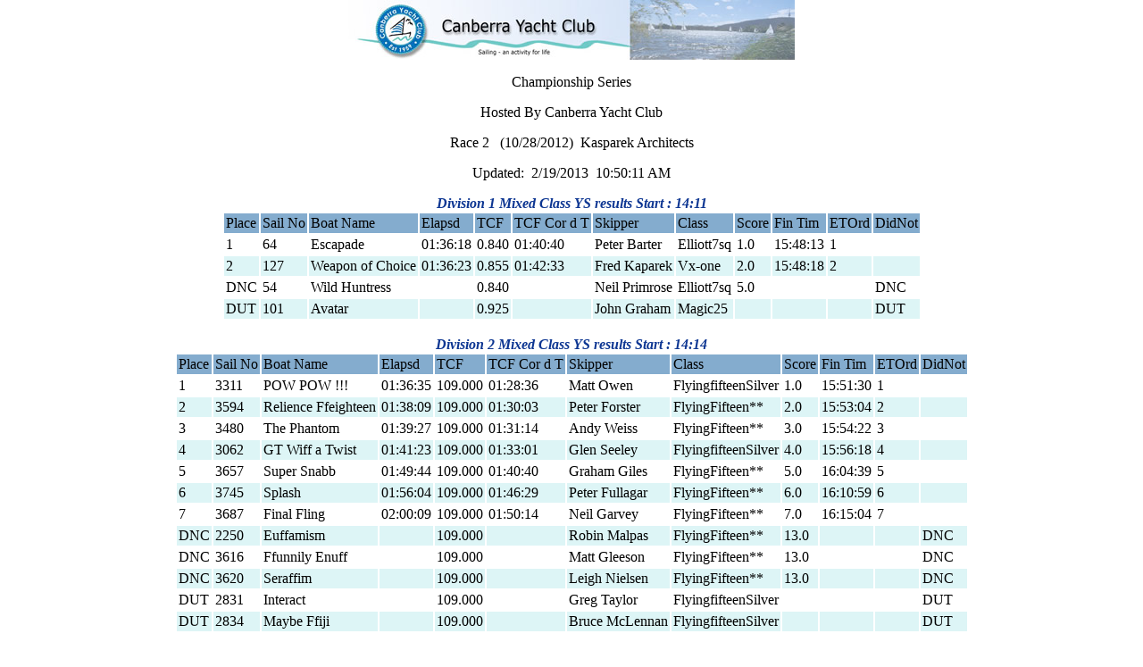

--- FILE ---
content_type: text/html
request_url: https://canberrayc.com/results/2012-2013/Championship/02RGrp6.htm
body_size: 4667
content:
<!DOCTYPE HTML PUBLIC "-//W3C//DTD HTML 4.0 Transitional//EN">
<html>
<head>
  <title>Championship Series - Race 2 Results</title>


  <meta content="text/html; charset=windows-1252" http-equiv="Content-Type">

  <meta content="Race Results" name="DESCRIPTION">

  <meta content="Race Results" name="KEYWORDS">

  <meta content="Microsoft FrontPage 6.0" name="GENERATOR">

  <meta http-equiv="Refresh" content="600">

<!-- prevent caching -->
  <meta http-equiv="Pragma" content="no-cache">

<!-- prevent caching -->
  <meta http-equiv="Expires" content="-1">

<!-- prevent caching --><!-- ------------------------------------------------------------- -->
  <style type="text/css"> </style>
  <link rel="stylesheet" href="../images/regatta.css">

  <script language="JavaScript" src="../images/regatta.js"></script><!-- ------------------------------------------------------------- -->
</head>


<body class="txtsize" leftmargin="0" topmargin="0" style="background-color: rgb(255, 255, 255);" marginheight="0" marginwidth="0">

<center>
<p class="imgdisplay boldTextBlue"> <img src="../images/header.jpg" alt="Header File"></p>

<p class="heading1">Championship Series </p>

<p class="boldText txtsize">Hosted By Canberra Yacht Club</p>

<p>Race 2  &nbsp (10/28/2012)&nbsp Kasparek Architects</p>

<p>Updated:&nbsp; 2/19/2013 &nbsp;10:50:11 AM</p>

<p></p>

<table border="0" cellpadding="2" cellspacing="2">
<caption class="caption"> <b><i><font color="#0d3692">Division 1  Mixed Class YS results  Start : 14:11       </font></i></b> </CAPTION>
<tr bgcolor="#84acce">
<td class="boldText txtsize">Place</td>
<td class="boldText txtsize">Sail No</td>
<td class="boldText txtsize">Boat Name</td>
<td class="boldText txtsize">Elapsd</td>
<td class="boldText txtsize">TCF</td>
<td class="boldText txtsize">TCF Cor d T</td>
<td class="boldText txtsize">Skipper</td>
<td class="boldText txtsize">Class</td>
<td class="boldText txtsize">Score</td>
<td class="boldText txtsize">Fin Tim</td>
<td class="boldText txtsize">ETOrd</td>
<td class="boldText txtsize">DidNot</td>
</TR>
<tr bgcolor="#ffffff">
<td class="boldText txtsize">1</td>
<td class="txtsize">64</td>
<td class="txtsize">Escapade</td>
<td class="txtsize">01:36:18</td>
<td class="txtsize">0.840</td>
<td class="txtsize">01:40:40</td>
<td class="txtsize">Peter Barter</td>
<td class="txtsize">Elliott7sq</td>
<td class="txtsize">1.0</td>
<td class="txtsize">15:48:13</td>
<td class="txtsize">1</td>
<td class="txtsize">&nbsp</td>
</TR>
<tr bgcolor="#ddf5f6">
<td class="boldText txtsize">2</td>
<td class="txtsize">127</td>
<td class="txtsize">Weapon of Choice</td>
<td class="txtsize">01:36:23</td>
<td class="txtsize">0.855</td>
<td class="txtsize">01:42:33</td>
<td class="txtsize">Fred Kaparek</td>
<td class="txtsize">Vx-one</td>
<td class="txtsize">2.0</td>
<td class="txtsize">15:48:18</td>
<td class="txtsize">2</td>
<td class="txtsize">&nbsp</td>
</TR>
<tr bgcolor="#ffffff">
<td class="boldText txtsize">DNC</td>
<td class="txtsize">54</td>
<td class="txtsize">Wild Huntress</td>
<td class="txtsize">&nbsp</td>
<td class="txtsize">0.840</td>
<td class="txtsize">&nbsp</td>
<td class="txtsize">Neil Primrose</td>
<td class="txtsize">Elliott7sq</td>
<td class="txtsize">5.0</td>
<td class="txtsize">&nbsp</td>
<td class="txtsize">&nbsp</td>
<td class="txtsize">DNC</td>
</TR>
<tr bgcolor="#ddf5f6">
<td class="boldText txtsize">DUT</td>
<td class="txtsize">101</td>
<td class="txtsize">Avatar</td>
<td class="txtsize">&nbsp</td>
<td class="txtsize">0.925</td>
<td class="txtsize">&nbsp</td>
<td class="txtsize">John Graham</td>
<td class="txtsize">Magic25</td>
<td class="txtsize">&nbsp</td>
<td class="txtsize">&nbsp</td>
<td class="txtsize">&nbsp</td>
<td class="txtsize">DUT</td>
</TR>
</TABLE>
<BR>
<table border="0" cellpadding="2" cellspacing="2">
<caption class="caption"> <b><i><font color="#0d3692">Division 2  Mixed Class YS results  Start : 14:14       </font></i></b> </CAPTION>
<tr bgcolor="#84acce">
<td class="boldText txtsize">Place</td>
<td class="boldText txtsize">Sail No</td>
<td class="boldText txtsize">Boat Name</td>
<td class="boldText txtsize">Elapsd</td>
<td class="boldText txtsize">TCF</td>
<td class="boldText txtsize">TCF Cor d T</td>
<td class="boldText txtsize">Skipper</td>
<td class="boldText txtsize">Class</td>
<td class="boldText txtsize">Score</td>
<td class="boldText txtsize">Fin Tim</td>
<td class="boldText txtsize">ETOrd</td>
<td class="boldText txtsize">DidNot</td>
</TR>
<tr bgcolor="#ffffff">
<td class="boldText txtsize">1</td>
<td class="txtsize">3311</td>
<td class="txtsize">POW POW !!!</td>
<td class="txtsize">01:36:35</td>
<td class="txtsize">109.000</td>
<td class="txtsize">01:28:36</td>
<td class="txtsize">Matt Owen</td>
<td class="txtsize">FlyingfifteenSilver</td>
<td class="txtsize">1.0</td>
<td class="txtsize">15:51:30</td>
<td class="txtsize">1</td>
<td class="txtsize">&nbsp</td>
</TR>
<tr bgcolor="#ddf5f6">
<td class="boldText txtsize">2</td>
<td class="txtsize">3594</td>
<td class="txtsize">Relience Ffeighteen</td>
<td class="txtsize">01:38:09</td>
<td class="txtsize">109.000</td>
<td class="txtsize">01:30:03</td>
<td class="txtsize">Peter Forster</td>
<td class="txtsize">FlyingFifteen**</td>
<td class="txtsize">2.0</td>
<td class="txtsize">15:53:04</td>
<td class="txtsize">2</td>
<td class="txtsize">&nbsp</td>
</TR>
<tr bgcolor="#ffffff">
<td class="boldText txtsize">3</td>
<td class="txtsize">3480</td>
<td class="txtsize">The Phantom</td>
<td class="txtsize">01:39:27</td>
<td class="txtsize">109.000</td>
<td class="txtsize">01:31:14</td>
<td class="txtsize">Andy Weiss</td>
<td class="txtsize">FlyingFifteen**</td>
<td class="txtsize">3.0</td>
<td class="txtsize">15:54:22</td>
<td class="txtsize">3</td>
<td class="txtsize">&nbsp</td>
</TR>
<tr bgcolor="#ddf5f6">
<td class="boldText txtsize">4</td>
<td class="txtsize">3062</td>
<td class="txtsize">GT Wiff a Twist</td>
<td class="txtsize">01:41:23</td>
<td class="txtsize">109.000</td>
<td class="txtsize">01:33:01</td>
<td class="txtsize">Glen Seeley</td>
<td class="txtsize">FlyingfifteenSilver</td>
<td class="txtsize">4.0</td>
<td class="txtsize">15:56:18</td>
<td class="txtsize">4</td>
<td class="txtsize">&nbsp</td>
</TR>
<tr bgcolor="#ffffff">
<td class="boldText txtsize">5</td>
<td class="txtsize">3657</td>
<td class="txtsize">Super Snabb</td>
<td class="txtsize">01:49:44</td>
<td class="txtsize">109.000</td>
<td class="txtsize">01:40:40</td>
<td class="txtsize">Graham Giles</td>
<td class="txtsize">FlyingFifteen**</td>
<td class="txtsize">5.0</td>
<td class="txtsize">16:04:39</td>
<td class="txtsize">5</td>
<td class="txtsize">&nbsp</td>
</TR>
<tr bgcolor="#ddf5f6">
<td class="boldText txtsize">6</td>
<td class="txtsize">3745</td>
<td class="txtsize">Splash</td>
<td class="txtsize">01:56:04</td>
<td class="txtsize">109.000</td>
<td class="txtsize">01:46:29</td>
<td class="txtsize">Peter Fullagar</td>
<td class="txtsize">FlyingFifteen**</td>
<td class="txtsize">6.0</td>
<td class="txtsize">16:10:59</td>
<td class="txtsize">6</td>
<td class="txtsize">&nbsp</td>
</TR>
<tr bgcolor="#ffffff">
<td class="boldText txtsize">7</td>
<td class="txtsize">3687</td>
<td class="txtsize">Final Fling</td>
<td class="txtsize">02:00:09</td>
<td class="txtsize">109.000</td>
<td class="txtsize">01:50:14</td>
<td class="txtsize">Neil Garvey</td>
<td class="txtsize">FlyingFifteen**</td>
<td class="txtsize">7.0</td>
<td class="txtsize">16:15:04</td>
<td class="txtsize">7</td>
<td class="txtsize">&nbsp</td>
</TR>
<tr bgcolor="#ddf5f6">
<td class="boldText txtsize">DNC</td>
<td class="txtsize">2250</td>
<td class="txtsize">Euffamism</td>
<td class="txtsize">&nbsp</td>
<td class="txtsize">109.000</td>
<td class="txtsize">&nbsp</td>
<td class="txtsize">Robin Malpas</td>
<td class="txtsize">FlyingFifteen**</td>
<td class="txtsize">13.0</td>
<td class="txtsize">&nbsp</td>
<td class="txtsize">&nbsp</td>
<td class="txtsize">DNC</td>
</TR>
<tr bgcolor="#ffffff">
<td class="boldText txtsize">DNC</td>
<td class="txtsize">3616</td>
<td class="txtsize">Ffunnily Enuff</td>
<td class="txtsize">&nbsp</td>
<td class="txtsize">109.000</td>
<td class="txtsize">&nbsp</td>
<td class="txtsize">Matt Gleeson</td>
<td class="txtsize">FlyingFifteen**</td>
<td class="txtsize">13.0</td>
<td class="txtsize">&nbsp</td>
<td class="txtsize">&nbsp</td>
<td class="txtsize">DNC</td>
</TR>
<tr bgcolor="#ddf5f6">
<td class="boldText txtsize">DNC</td>
<td class="txtsize">3620</td>
<td class="txtsize">Seraffim</td>
<td class="txtsize">&nbsp</td>
<td class="txtsize">109.000</td>
<td class="txtsize">&nbsp</td>
<td class="txtsize">Leigh Nielsen</td>
<td class="txtsize">FlyingFifteen**</td>
<td class="txtsize">13.0</td>
<td class="txtsize">&nbsp</td>
<td class="txtsize">&nbsp</td>
<td class="txtsize">DNC</td>
</TR>
<tr bgcolor="#ffffff">
<td class="boldText txtsize">DUT</td>
<td class="txtsize">2831</td>
<td class="txtsize">Interact</td>
<td class="txtsize">&nbsp</td>
<td class="txtsize">109.000</td>
<td class="txtsize">&nbsp</td>
<td class="txtsize">Greg Taylor</td>
<td class="txtsize">FlyingfifteenSilver</td>
<td class="txtsize">&nbsp</td>
<td class="txtsize">&nbsp</td>
<td class="txtsize">&nbsp</td>
<td class="txtsize">DUT</td>
</TR>
<tr bgcolor="#ddf5f6">
<td class="boldText txtsize">DUT</td>
<td class="txtsize">2834</td>
<td class="txtsize">Maybe Ffiji</td>
<td class="txtsize">&nbsp</td>
<td class="txtsize">109.000</td>
<td class="txtsize">&nbsp</td>
<td class="txtsize">Bruce McLennan</td>
<td class="txtsize">FlyingfifteenSilver</td>
<td class="txtsize">&nbsp</td>
<td class="txtsize">&nbsp</td>
<td class="txtsize">&nbsp</td>
<td class="txtsize">DUT</td>
</TR>
</TABLE>
<BR>
<table border="0" cellpadding="2" cellspacing="2">
<caption class="caption"> <b><i><font color="#0d3692">Division 3  Mixed Class YS results  Start : 14:17       </font></i></b> </CAPTION>
<tr bgcolor="#84acce">
<td class="boldText txtsize">Place</td>
<td class="boldText txtsize">Sail No</td>
<td class="boldText txtsize">Boat Name</td>
<td class="boldText txtsize">Elapsd</td>
<td class="boldText txtsize">TCF</td>
<td class="boldText txtsize">TCF Cor d T</td>
<td class="boldText txtsize">Skipper</td>
<td class="boldText txtsize">Class</td>
<td class="boldText txtsize">Score</td>
<td class="boldText txtsize">Fin Tim</td>
<td class="boldText txtsize">ETOrd</td>
<td class="boldText txtsize">DidNot</td>
</TR>
<tr bgcolor="#ffffff">
<td class="boldText txtsize">1</td>
<td class="txtsize">102</td>
<td class="txtsize">Gem Fever</td>
<td class="txtsize">01:35:48</td>
<td class="txtsize">0.685</td>
<td class="txtsize">01:21:40</td>
<td class="txtsize">John Kennedy</td>
<td class="txtsize">Gem 550</td>
<td class="txtsize">1.0</td>
<td class="txtsize">15:53:43</td>
<td class="txtsize">3</td>
<td class="txtsize">&nbsp</td>
</TR>
<tr bgcolor="#ddf5f6">
<td class="boldText txtsize">2</td>
<td class="txtsize">122</td>
<td class="txtsize">Just Magic</td>
<td class="txtsize">01:36:48</td>
<td class="txtsize">0.690</td>
<td class="txtsize">01:23:07</td>
<td class="txtsize">Richard Wood</td>
<td class="txtsize">Careel 22 L</td>
<td class="txtsize">2.0</td>
<td class="txtsize">15:54:43</td>
<td class="txtsize">7</td>
<td class="txtsize">&nbsp</td>
</TR>
<tr bgcolor="#ffffff">
<td class="boldText txtsize">3</td>
<td class="txtsize">37</td>
<td class="txtsize">Pathfinder</td>
<td class="txtsize">01:37:40</td>
<td class="txtsize">0.690</td>
<td class="txtsize">01:23:52</td>
<td class="txtsize">Peter Taylor</td>
<td class="txtsize">Adams 21</td>
<td class="txtsize">3.0</td>
<td class="txtsize">15:55:35</td>
<td class="txtsize">8</td>
<td class="txtsize">&nbsp</td>
</TR>
<tr bgcolor="#ddf5f6">
<td class="boldText txtsize">4</td>
<td class="txtsize">20</td>
<td class="txtsize">Billie</td>
<td class="txtsize">01:37:52</td>
<td class="txtsize">0.690</td>
<td class="txtsize">01:24:02</td>
<td class="txtsize">Paddy Hodgman</td>
<td class="txtsize">Adams 21</td>
<td class="txtsize">4.0</td>
<td class="txtsize">15:55:47</td>
<td class="txtsize">10</td>
<td class="txtsize">&nbsp</td>
</TR>
<tr bgcolor="#ffffff">
<td class="boldText txtsize">5</td>
<td class="txtsize">22</td>
<td class="txtsize">Blu & Me</td>
<td class="txtsize">01:36:07</td>
<td class="txtsize">0.710</td>
<td class="txtsize">01:24:55</td>
<td class="txtsize">Alan Green</td>
<td class="txtsize">Sonata6.7mki</td>
<td class="txtsize">5.0</td>
<td class="txtsize">15:54:02</td>
<td class="txtsize">5</td>
<td class="txtsize">&nbsp</td>
</TR>
<tr bgcolor="#ddf5f6">
<td class="boldText txtsize">6</td>
<td class="txtsize">84</td>
<td class="txtsize">Wisdom</td>
<td class="txtsize">01:34:15</td>
<td class="txtsize">0.725</td>
<td class="txtsize">01:25:02</td>
<td class="txtsize">Dave Bizant</td>
<td class="txtsize">Castle 650</td>
<td class="txtsize">6.0</td>
<td class="txtsize">15:52:10</td>
<td class="txtsize">1</td>
<td class="txtsize">&nbsp</td>
</TR>
<tr bgcolor="#ffffff">
<td class="boldText txtsize">7</td>
<td class="txtsize">137</td>
<td class="txtsize">Redback</td>
<td class="txtsize">01:36:30</td>
<td class="txtsize">0.725</td>
<td class="txtsize">01:27:04</td>
<td class="txtsize">Ian Brokenshire</td>
<td class="txtsize">Castle 650</td>
<td class="txtsize">7.0</td>
<td class="txtsize">15:54:25</td>
<td class="txtsize">6</td>
<td class="txtsize">&nbsp</td>
</TR>
<tr bgcolor="#ddf5f6">
<td class="boldText txtsize">8</td>
<td class="txtsize">68</td>
<td class="txtsize">Sirocco</td>
<td class="txtsize">01:37:44</td>
<td class="txtsize">0.740</td>
<td class="txtsize">01:30:00</td>
<td class="txtsize">Ian Hawke</td>
<td class="txtsize">Alien 21 FR Rig</td>
<td class="txtsize">8.0</td>
<td class="txtsize">15:55:39</td>
<td class="txtsize">9</td>
<td class="txtsize">&nbsp</td>
</TR>
<tr bgcolor="#ffffff">
<td class="boldText txtsize">9</td>
<td class="txtsize">161</td>
<td class="txtsize">Tekoa</td>
<td class="txtsize">01:35:55</td>
<td class="txtsize">0.756</td>
<td class="txtsize">01:30:14</td>
<td class="txtsize">Roger Amos</td>
<td class="txtsize">Trailertri680</td>
<td class="txtsize">9.0</td>
<td class="txtsize">15:53:50</td>
<td class="txtsize">4</td>
<td class="txtsize">&nbsp</td>
</TR>
<tr bgcolor="#ddf5f6">
<td class="boldText txtsize">10</td>
<td class="txtsize">8009</td>
<td class="txtsize">Rumcay</td>
<td class="txtsize">01:35:17</td>
<td class="txtsize">0.795</td>
<td class="txtsize">01:34:16</td>
<td class="txtsize">David Smith</td>
<td class="txtsize">Clubman 8</td>
<td class="txtsize">10.0</td>
<td class="txtsize">15:53:12</td>
<td class="txtsize">2</td>
<td class="txtsize">&nbsp</td>
</TR>
<tr bgcolor="#ffffff">
<td class="boldText txtsize">11</td>
<td class="txtsize">2568</td>
<td class="txtsize">Blue Print</td>
<td class="txtsize">02:05:01</td>
<td class="txtsize">0.640</td>
<td class="txtsize">01:39:34</td>
<td class="txtsize">Duncan Hayward</td>
<td class="txtsize">Farr 6000</td>
<td class="txtsize">11.0</td>
<td class="txtsize">16:22:56</td>
<td class="txtsize">11</td>
<td class="txtsize">&nbsp</td>
</TR>
<tr bgcolor="#ddf5f6">
<td class="boldText txtsize">DNC</td>
<td class="txtsize">163</td>
<td class="txtsize">Razzle Dazzle</td>
<td class="txtsize">&nbsp</td>
<td class="txtsize">0.725</td>
<td class="txtsize">&nbsp</td>
<td class="txtsize">Bruce Hall</td>
<td class="txtsize">Seaway 25</td>
<td class="txtsize">16.0</td>
<td class="txtsize">&nbsp</td>
<td class="txtsize">&nbsp</td>
<td class="txtsize">DNC</td>
</TR>
<tr bgcolor="#ffffff">
<td class="boldText txtsize">DNC</td>
<td class="txtsize">236</td>
<td class="txtsize">Big Deal</td>
<td class="txtsize">&nbsp</td>
<td class="txtsize">0.760</td>
<td class="txtsize">&nbsp</td>
<td class="txtsize">Matthew Francis</td>
<td class="txtsize">RL 24 DK</td>
<td class="txtsize">16.0</td>
<td class="txtsize">&nbsp</td>
<td class="txtsize">&nbsp</td>
<td class="txtsize">DNC</td>
</TR>
<tr bgcolor="#ddf5f6">
<td class="boldText txtsize">DNC</td>
<td class="txtsize">0065</td>
<td class="txtsize">Rosie Red</td>
<td class="txtsize">&nbsp</td>
<td class="txtsize">0.705</td>
<td class="txtsize">&nbsp</td>
<td class="txtsize">Mal Gahan</td>
<td class="txtsize">NorwalkisSharpie23</td>
<td class="txtsize">16.0</td>
<td class="txtsize">&nbsp</td>
<td class="txtsize">&nbsp</td>
<td class="txtsize">DNC</td>
</TR>
<tr bgcolor="#ffffff">
<td class="boldText txtsize">DUT</td>
<td class="txtsize">222</td>
<td class="txtsize">Once Bitten</td>
<td class="txtsize">&nbsp</td>
<td class="txtsize">0.788</td>
<td class="txtsize">&nbsp</td>
<td class="txtsize">Rod Charles</td>
<td class="txtsize">Spider 22 MkI</td>
<td class="txtsize">&nbsp</td>
<td class="txtsize">&nbsp</td>
<td class="txtsize">&nbsp</td>
<td class="txtsize">DUT</td>
</TR>
</TABLE>
<BR>
<table border="0" cellpadding="2" cellspacing="2">
<caption class="caption"> <b><i><font color="#0d3692">Division 4  Mixed Class YS results  Start : 14:20       </font></i></b> </CAPTION>
<tr bgcolor="#84acce">
<td class="boldText txtsize">Place</td>
<td class="boldText txtsize">Sail No</td>
<td class="boldText txtsize">Boat Name</td>
<td class="boldText txtsize">Elapsd</td>
<td class="boldText txtsize">TCF</td>
<td class="boldText txtsize">TCF Cor d T</td>
<td class="boldText txtsize">Skipper</td>
<td class="boldText txtsize">Class</td>
<td class="boldText txtsize">Score</td>
<td class="boldText txtsize">Fin Tim</td>
<td class="boldText txtsize">ETOrd</td>
<td class="boldText txtsize">DidNot</td>
</TR>
<tr bgcolor="#ffffff">
<td class="boldText txtsize">1</td>
<td class="txtsize">6392</td>
<td class="txtsize">Ali Cat</td>
<td class="txtsize">01:32:45</td>
<td class="txtsize">91.000</td>
<td class="txtsize">01:41:55</td>
<td class="txtsize">Edward Louis</td>
<td class="txtsize">Windrush14Sloop</td>
<td class="txtsize">1.0</td>
<td class="txtsize">15:53:40</td>
<td class="txtsize">4</td>
<td class="txtsize">&nbsp</td>
</TR>
<tr bgcolor="#ddf5f6">
<td class="boldText txtsize">2</td>
<td class="txtsize">112281</td>
<td class="txtsize">No Name</td>
<td class="txtsize">01:32:34</td>
<td class="txtsize">82.500</td>
<td class="txtsize">01:52:12</td>
<td class="txtsize">Peter Manley</td>
<td class="txtsize">Hobie16</td>
<td class="txtsize">2.0</td>
<td class="txtsize">15:53:29</td>
<td class="txtsize">2</td>
<td class="txtsize">&nbsp</td>
</TR>
<tr bgcolor="#ffffff">
<td class="boldText txtsize">3</td>
<td class="txtsize">10</td>
<td class="txtsize">Stiletto</td>
<td class="txtsize">01:25:05</td>
<td class="txtsize">70.500</td>
<td class="txtsize">02:00:41</td>
<td class="txtsize">Daryl Riding</td>
<td class="txtsize">AClass</td>
<td class="txtsize">3.0</td>
<td class="txtsize">15:46:00</td>
<td class="txtsize">1</td>
<td class="txtsize">&nbsp</td>
</TR>
<tr bgcolor="#ddf5f6">
<td class="boldText txtsize">4</td>
<td class="txtsize">810</td>
<td class="txtsize">Breakin Wind</td>
<td class="txtsize">01:32:36</td>
<td class="txtsize">70.000</td>
<td class="txtsize">02:12:17</td>
<td class="txtsize">Matthew Fisher</td>
<td class="txtsize">HobieTiger</td>
<td class="txtsize">4.0</td>
<td class="txtsize">15:53:31</td>
<td class="txtsize">3</td>
<td class="txtsize">&nbsp</td>
</TR>
<tr bgcolor="#ffffff">
<td class="boldText txtsize">DNC</td>
<td class="txtsize">6359</td>
<td class="txtsize">Chinchilla</td>
<td class="txtsize">&nbsp</td>
<td class="txtsize">82.500</td>
<td class="txtsize">&nbsp</td>
<td class="txtsize">Bob Watkin</td>
<td class="txtsize">Hobie17</td>
<td class="txtsize">7.0</td>
<td class="txtsize">&nbsp</td>
<td class="txtsize">&nbsp</td>
<td class="txtsize">DNC</td>
</TR>
<tr bgcolor="#ddf5f6">
<td class="boldText txtsize">DNF</td>
<td class="txtsize">479</td>
<td class="txtsize">Bobcat</td>
<td class="txtsize">&nbsp</td>
<td class="txtsize">85.000</td>
<td class="txtsize">&nbsp</td>
<td class="txtsize">Rob Mahony</td>
<td class="txtsize">Nacra430</td>
<td class="txtsize">6.0</td>
<td class="txtsize">&nbsp</td>
<td class="txtsize">&nbsp</td>
<td class="txtsize">DNF</td>
</TR>
</TABLE>
<BR>
<table border="0" cellpadding="2" cellspacing="2">
<caption class="caption"> <b><i><font color="#0d3692">Division 5  Mixed Class YS results  Start : 14:23       </font></i></b> </CAPTION>
<tr bgcolor="#84acce">
<td class="boldText txtsize">Place</td>
<td class="boldText txtsize">Sail No</td>
<td class="boldText txtsize">Boat Name</td>
<td class="boldText txtsize">Elapsd</td>
<td class="boldText txtsize">TCF</td>
<td class="boldText txtsize">TCF Cor d T</td>
<td class="boldText txtsize">Skipper</td>
<td class="boldText txtsize">Class</td>
<td class="boldText txtsize">Score</td>
<td class="boldText txtsize">Fin Tim</td>
<td class="boldText txtsize">ETOrd</td>
<td class="boldText txtsize">DidNot</td>
</TR>
<tr bgcolor="#ffffff">
<td class="boldText txtsize">1</td>
<td class="txtsize">202645</td>
<td class="txtsize">No Name</td>
<td class="txtsize">01:11:12</td>
<td class="txtsize">113.000</td>
<td class="txtsize">01:03:00</td>
<td class="txtsize">Bruce Paine</td>
<td class="txtsize">Laser</td>
<td class="txtsize">1.0</td>
<td class="txtsize">15:35:07</td>
<td class="txtsize">1</td>
<td class="txtsize">&nbsp</td>
</TR>
<tr bgcolor="#ddf5f6">
<td class="boldText txtsize">2</td>
<td class="txtsize">202633</td>
<td class="txtsize">Sparky</td>
<td class="txtsize">01:17:27</td>
<td class="txtsize">113.000</td>
<td class="txtsize">01:08:32</td>
<td class="txtsize">Duncan Jamiesen</td>
<td class="txtsize">Laser</td>
<td class="txtsize">2.0</td>
<td class="txtsize">15:41:22</td>
<td class="txtsize">2</td>
<td class="txtsize">&nbsp</td>
</TR>
<tr bgcolor="#ffffff">
<td class="boldText txtsize">3</td>
<td class="txtsize">55749</td>
<td class="txtsize">Almost Summer</td>
<td class="txtsize">01:18:30</td>
<td class="txtsize">113.000</td>
<td class="txtsize">01:09:28</td>
<td class="txtsize">Steve Audsley</td>
<td class="txtsize">Laser</td>
<td class="txtsize">3.0</td>
<td class="txtsize">15:42:25</td>
<td class="txtsize">3</td>
<td class="txtsize">&nbsp</td>
</TR>
<tr bgcolor="#ddf5f6">
<td class="boldText txtsize">4</td>
<td class="txtsize">202799</td>
<td class="txtsize">Dash</td>
<td class="txtsize">01:19:23</td>
<td class="txtsize">113.000</td>
<td class="txtsize">01:10:15</td>
<td class="txtsize">Rick Longbottom</td>
<td class="txtsize">Laser</td>
<td class="txtsize">4.0</td>
<td class="txtsize">15:43:18</td>
<td class="txtsize">4</td>
<td class="txtsize">&nbsp</td>
</TR>
<tr bgcolor="#ffffff">
<td class="boldText txtsize">5</td>
<td class="txtsize">202634</td>
<td class="txtsize">Thunder</td>
<td class="txtsize">01:22:07</td>
<td class="txtsize">116.000</td>
<td class="txtsize">01:10:47</td>
<td class="txtsize">Cassandra Schlimbach</td>
<td class="txtsize">LaserRadial</td>
<td class="txtsize">5.0</td>
<td class="txtsize">15:46:02</td>
<td class="txtsize">8</td>
<td class="txtsize">&nbsp</td>
</TR>
<tr bgcolor="#ddf5f6">
<td class="boldText txtsize">6</td>
<td class="txtsize">196450</td>
<td class="txtsize">Misties Fools</td>
<td class="txtsize">01:20:08</td>
<td class="txtsize">113.000</td>
<td class="txtsize">01:10:55</td>
<td class="txtsize">Tony Ryan</td>
<td class="txtsize">Laser</td>
<td class="txtsize">6.0</td>
<td class="txtsize">15:44:03</td>
<td class="txtsize">5</td>
<td class="txtsize">&nbsp</td>
</TR>
<tr bgcolor="#ffffff">
<td class="boldText txtsize">7</td>
<td class="txtsize">188872</td>
<td class="txtsize">Serenity Now!</td>
<td class="txtsize">01:20:31</td>
<td class="txtsize">113.000</td>
<td class="txtsize">01:11:15</td>
<td class="txtsize">Shane Gaddes</td>
<td class="txtsize">Laser</td>
<td class="txtsize">7.0</td>
<td class="txtsize">15:44:26</td>
<td class="txtsize">6</td>
<td class="txtsize">&nbsp</td>
</TR>
<tr bgcolor="#ddf5f6">
<td class="boldText txtsize">8</td>
<td class="txtsize">202722</td>
<td class="txtsize">Ankle Biter</td>
<td class="txtsize">01:20:40</td>
<td class="txtsize">113.000</td>
<td class="txtsize">01:11:23</td>
<td class="txtsize">Stuart Allen</td>
<td class="txtsize">Laser</td>
<td class="txtsize">8.0</td>
<td class="txtsize">15:44:35</td>
<td class="txtsize">7</td>
<td class="txtsize">&nbsp</td>
</TR>
<tr bgcolor="#ffffff">
<td class="boldText txtsize">9</td>
<td class="txtsize">202801</td>
<td class="txtsize">Schmick</td>
<td class="txtsize">01:29:27</td>
<td class="txtsize">122.000</td>
<td class="txtsize">01:13:19</td>
<td class="txtsize">Kelsey Hanrahan</td>
<td class="txtsize">Laser4.7</td>
<td class="txtsize">9.0</td>
<td class="txtsize">15:53:22</td>
<td class="txtsize">11</td>
<td class="txtsize">&nbsp</td>
</TR>
<tr bgcolor="#ddf5f6">
<td class="boldText txtsize">10</td>
<td class="txtsize">202851</td>
<td class="txtsize">St Lucy Astonishing</td>
<td class="txtsize">01:30:06</td>
<td class="txtsize">122.000</td>
<td class="txtsize">01:13:51</td>
<td class="txtsize">Elizabeth Hodgman</td>
<td class="txtsize">Laser4.7</td>
<td class="txtsize">10.0</td>
<td class="txtsize">15:54:01</td>
<td class="txtsize">14</td>
<td class="txtsize">&nbsp</td>
</TR>
<tr bgcolor="#ffffff">
<td class="boldText txtsize">11</td>
<td class="txtsize">169678</td>
<td class="txtsize">Chilly</td>
<td class="txtsize">01:24:52</td>
<td class="txtsize">113.000</td>
<td class="txtsize">01:15:06</td>
<td class="txtsize">Bob Richards</td>
<td class="txtsize">Laser</td>
<td class="txtsize">11.0</td>
<td class="txtsize">15:48:47</td>
<td class="txtsize">9</td>
<td class="txtsize">&nbsp</td>
</TR>
<tr bgcolor="#ddf5f6">
<td class="boldText txtsize">12</td>
<td class="txtsize">184263</td>
<td class="txtsize">Parinoid Android</td>
<td class="txtsize">01:32:49</td>
<td class="txtsize">122.000</td>
<td class="txtsize">01:16:05</td>
<td class="txtsize">Emma Whitbread</td>
<td class="txtsize">Laser4.7</td>
<td class="txtsize">12.0</td>
<td class="txtsize">15:56:44</td>
<td class="txtsize">15</td>
<td class="txtsize">&nbsp</td>
</TR>
<tr bgcolor="#ffffff">
<td class="boldText txtsize">13</td>
<td class="txtsize">169694</td>
<td class="txtsize">Noosa Dreaming</td>
<td class="txtsize">01:35:23</td>
<td class="txtsize">122.000</td>
<td class="txtsize">01:18:11</td>
<td class="txtsize">Isabella Heggie</td>
<td class="txtsize">Laser4.7</td>
<td class="txtsize">13.0</td>
<td class="txtsize">15:59:18</td>
<td class="txtsize">16</td>
<td class="txtsize">&nbsp</td>
</TR>
<tr bgcolor="#ddf5f6">
<td class="boldText txtsize">14</td>
<td class="txtsize">154334</td>
<td class="txtsize">Overhelmed</td>
<td class="txtsize">01:28:41</td>
<td class="txtsize">113.000</td>
<td class="txtsize">01:18:29</td>
<td class="txtsize">Gavin Edgar</td>
<td class="txtsize">Laser</td>
<td class="txtsize">14.0</td>
<td class="txtsize">15:52:36</td>
<td class="txtsize">10</td>
<td class="txtsize">&nbsp</td>
</TR>
<tr bgcolor="#ffffff">
<td class="boldText txtsize">15</td>
<td class="txtsize">174926</td>
<td class="txtsize">No Name</td>
<td class="txtsize">01:29:31</td>
<td class="txtsize">113.000</td>
<td class="txtsize">01:19:13</td>
<td class="txtsize">Martyn Dunne</td>
<td class="txtsize">Laser</td>
<td class="txtsize">15.0</td>
<td class="txtsize">15:53:26</td>
<td class="txtsize">12</td>
<td class="txtsize">&nbsp</td>
</TR>
<tr bgcolor="#ddf5f6">
<td class="boldText txtsize">16</td>
<td class="txtsize">198095</td>
<td class="txtsize">Mikado</td>
<td class="txtsize">01:29:54</td>
<td class="txtsize">113.000</td>
<td class="txtsize">01:19:34</td>
<td class="txtsize">Ben Rahilly</td>
<td class="txtsize">Laser</td>
<td class="txtsize">16.0</td>
<td class="txtsize">15:53:49</td>
<td class="txtsize">13</td>
<td class="txtsize">&nbsp</td>
</TR>
<tr bgcolor="#ffffff">
<td class="boldText txtsize">DNC</td>
<td class="txtsize">4</td>
<td class="txtsize">Dillon McG</td>
<td class="txtsize">&nbsp</td>
<td class="txtsize">122.000</td>
<td class="txtsize">&nbsp</td>
<td class="txtsize">Dillon McGrath</td>
<td class="txtsize">Laser4.7</td>
<td class="txtsize">22.0</td>
<td class="txtsize">&nbsp</td>
<td class="txtsize">&nbsp</td>
<td class="txtsize">DNC</td>
</TR>
<tr bgcolor="#ddf5f6">
<td class="boldText txtsize">DNC</td>
<td class="txtsize">176896</td>
<td class="txtsize">Hakuna Matata</td>
<td class="txtsize">&nbsp</td>
<td class="txtsize">122.000</td>
<td class="txtsize">&nbsp</td>
<td class="txtsize">Fergus Buckley</td>
<td class="txtsize">Laser4.7</td>
<td class="txtsize">22.0</td>
<td class="txtsize">&nbsp</td>
<td class="txtsize">&nbsp</td>
<td class="txtsize">DNC</td>
</TR>
<tr bgcolor="#ffffff">
<td class="boldText txtsize">DNC</td>
<td class="txtsize">181702</td>
<td class="txtsize">Re-loaded</td>
<td class="txtsize">&nbsp</td>
<td class="txtsize">122.000</td>
<td class="txtsize">&nbsp</td>
<td class="txtsize">Chris Phillips</td>
<td class="txtsize">Laser4.7</td>
<td class="txtsize">22.0</td>
<td class="txtsize">&nbsp</td>
<td class="txtsize">&nbsp</td>
<td class="txtsize">DNC</td>
</TR>
<tr bgcolor="#ddf5f6">
<td class="boldText txtsize">DNC</td>
<td class="txtsize">188607</td>
<td class="txtsize">The Baby Bonus</td>
<td class="txtsize">&nbsp</td>
<td class="txtsize">113.000</td>
<td class="txtsize">&nbsp</td>
<td class="txtsize">Aaron Emmett</td>
<td class="txtsize">Laser</td>
<td class="txtsize">22.0</td>
<td class="txtsize">&nbsp</td>
<td class="txtsize">&nbsp</td>
<td class="txtsize">DNC</td>
</TR>
<tr bgcolor="#ffffff">
<td class="boldText txtsize">DNC</td>
<td class="txtsize">202869</td>
<td class="txtsize">Noahs Ark</td>
<td class="txtsize">&nbsp</td>
<td class="txtsize">122.000</td>
<td class="txtsize">&nbsp</td>
<td class="txtsize">Noah Taylor</td>
<td class="txtsize">Laser4.7</td>
<td class="txtsize">22.0</td>
<td class="txtsize">&nbsp</td>
<td class="txtsize">&nbsp</td>
<td class="txtsize">DNC</td>
</TR>
</TABLE>
<BR>
<table border="0" cellpadding="2" cellspacing="2">
<caption class="caption"> <b><i><font color="#0d3692">Division 6  Mixed Class YS results  Start : 14:26       </font></i></b> </CAPTION>
<tr bgcolor="#84acce">
<td class="boldText txtsize">Place</td>
<td class="boldText txtsize">Sail No</td>
<td class="boldText txtsize">Boat Name</td>
<td class="boldText txtsize">Elapsd</td>
<td class="boldText txtsize">TCF</td>
<td class="boldText txtsize">TCF Cor d T</td>
<td class="boldText txtsize">Skipper</td>
<td class="boldText txtsize">Class</td>
<td class="boldText txtsize">Score</td>
<td class="boldText txtsize">Fin Tim</td>
<td class="boldText txtsize">ETOrd</td>
<td class="boldText txtsize">DidNot</td>
</TR>
<tr bgcolor="#ffffff">
<td class="boldText txtsize">1</td>
<td class="txtsize">2000</td>
<td class="txtsize">Moondance</td>
<td class="txtsize">01:05:12</td>
<td class="txtsize">108.000</td>
<td class="txtsize">01:00:22</td>
<td class="txtsize">John Hanrahan</td>
<td class="txtsize">Ns14</td>
<td class="txtsize">1.0</td>
<td class="txtsize">15:32:07</td>
<td class="txtsize">2</td>
<td class="txtsize">&nbsp</td>
</TR>
<tr bgcolor="#ddf5f6">
<td class="boldText txtsize">2</td>
<td class="txtsize">375</td>
<td class="txtsize">Octopussy</td>
<td class="txtsize">01:03:22</td>
<td class="txtsize">97.000</td>
<td class="txtsize">01:05:20</td>
<td class="txtsize">Andre Webster</td>
<td class="txtsize">B14</td>
<td class="txtsize">2.0</td>
<td class="txtsize">15:30:17</td>
<td class="txtsize">1</td>
<td class="txtsize">&nbsp</td>
</TR>
<tr bgcolor="#ffffff">
<td class="boldText txtsize">3</td>
<td class="txtsize">1912</td>
<td class="txtsize">Peak</td>
<td class="txtsize">01:11:40</td>
<td class="txtsize">108.000</td>
<td class="txtsize">01:06:21</td>
<td class="txtsize">Michael Hitchens</td>
<td class="txtsize">Ns14</td>
<td class="txtsize">3.0</td>
<td class="txtsize">15:38:35</td>
<td class="txtsize">3</td>
<td class="txtsize">&nbsp</td>
</TR>
<tr bgcolor="#ddf5f6">
<td class="boldText txtsize">4</td>
<td class="txtsize">1763</td>
<td class="txtsize">Crosstown Traffic</td>
<td class="txtsize">01:19:15</td>
<td class="txtsize">108.000</td>
<td class="txtsize">01:13:23</td>
<td class="txtsize">James Macken</td>
<td class="txtsize">Ns14</td>
<td class="txtsize">4.0</td>
<td class="txtsize">15:46:10</td>
<td class="txtsize">5</td>
<td class="txtsize">&nbsp</td>
</TR>
<tr bgcolor="#ffffff">
<td class="boldText txtsize">5</td>
<td class="txtsize">2043</td>
<td class="txtsize">Anatiaphobi</td>
<td class="txtsize">01:19:50</td>
<td class="txtsize">108.000</td>
<td class="txtsize">01:13:55</td>
<td class="txtsize">Geoff Davis</td>
<td class="txtsize">Ns14</td>
<td class="txtsize">5.0</td>
<td class="txtsize">15:46:45</td>
<td class="txtsize">7</td>
<td class="txtsize">&nbsp</td>
</TR>
<tr bgcolor="#ddf5f6">
<td class="boldText txtsize">6</td>
<td class="txtsize">374</td>
<td class="txtsize">Toxic</td>
<td class="txtsize">01:12:02</td>
<td class="txtsize">97.000</td>
<td class="txtsize">01:14:16</td>
<td class="txtsize">Allen Graham</td>
<td class="txtsize">B14</td>
<td class="txtsize">6.0</td>
<td class="txtsize">15:38:57</td>
<td class="txtsize">4</td>
<td class="txtsize">&nbsp</td>
</TR>
<tr bgcolor="#ffffff">
<td class="boldText txtsize">7</td>
<td class="txtsize">2237</td>
<td class="txtsize">Dodgy Element</td>
<td class="txtsize">01:20:27</td>
<td class="txtsize">108.000</td>
<td class="txtsize">01:14:29</td>
<td class="txtsize">Andrew Foulkes</td>
<td class="txtsize">Tasar</td>
<td class="txtsize">7.0</td>
<td class="txtsize">15:47:22</td>
<td class="txtsize">9</td>
<td class="txtsize">&nbsp</td>
</TR>
<tr bgcolor="#ddf5f6">
<td class="boldText txtsize">8</td>
<td class="txtsize">1</td>
<td class="txtsize">Max Star</td>
<td class="txtsize">01:19:51</td>
<td class="txtsize">104.500</td>
<td class="txtsize">01:16:25</td>
<td class="txtsize">Angus Reid</td>
<td class="txtsize">DevotiD-one</td>
<td class="txtsize">8.0</td>
<td class="txtsize">15:46:46</td>
<td class="txtsize">8</td>
<td class="txtsize">&nbsp</td>
</TR>
<tr bgcolor="#ffffff">
<td class="boldText txtsize">9</td>
<td class="txtsize">2475</td>
<td class="txtsize">That'll Do Donkey</td>
<td class="txtsize">01:25:06</td>
<td class="txtsize">108.000</td>
<td class="txtsize">01:18:48</td>
<td class="txtsize">Geroge McGuire</td>
<td class="txtsize">Tasar</td>
<td class="txtsize">9.0</td>
<td class="txtsize">15:52:01</td>
<td class="txtsize">10</td>
<td class="txtsize">&nbsp</td>
</TR>
<tr bgcolor="#ddf5f6">
<td class="boldText txtsize">10</td>
<td class="txtsize">1923</td>
<td class="txtsize">Big Daddy Potato</td>
<td class="txtsize">01:26:59</td>
<td class="txtsize">108.000</td>
<td class="txtsize">01:20:32</td>
<td class="txtsize">Bill Kerrigan</td>
<td class="txtsize">Ns14</td>
<td class="txtsize">10.0</td>
<td class="txtsize">15:53:54</td>
<td class="txtsize">11</td>
<td class="txtsize">&nbsp</td>
</TR>
<tr bgcolor="#ffffff">
<td class="boldText txtsize">11</td>
<td class="txtsize">324</td>
<td class="txtsize">Believe I Can Fly</td>
<td class="txtsize">01:19:40</td>
<td class="txtsize">97.000</td>
<td class="txtsize">01:22:08</td>
<td class="txtsize">Nathan Reynolds</td>
<td class="txtsize">B14</td>
<td class="txtsize">11.0</td>
<td class="txtsize">15:46:35</td>
<td class="txtsize">6</td>
<td class="txtsize">&nbsp</td>
</TR>
<tr bgcolor="#ddf5f6">
<td class="boldText txtsize">DNC</td>
<td class="txtsize">282</td>
<td class="txtsize">Whacky Racer</td>
<td class="txtsize">&nbsp</td>
<td class="txtsize">97.000</td>
<td class="txtsize">&nbsp</td>
<td class="txtsize">Don Graham</td>
<td class="txtsize">B14</td>
<td class="txtsize">17.0</td>
<td class="txtsize">&nbsp</td>
<td class="txtsize">&nbsp</td>
<td class="txtsize">DNC</td>
</TR>
<tr bgcolor="#ffffff">
<td class="boldText txtsize">DNC</td>
<td class="txtsize">2002</td>
<td class="txtsize">RCRC</td>
<td class="txtsize">&nbsp</td>
<td class="txtsize">108.000</td>
<td class="txtsize">&nbsp</td>
<td class="txtsize">Craig Davidson</td>
<td class="txtsize">Ns14</td>
<td class="txtsize">17.0</td>
<td class="txtsize">&nbsp</td>
<td class="txtsize">&nbsp</td>
<td class="txtsize">DNC</td>
</TR>
<tr bgcolor="#ddf5f6">
<td class="boldText txtsize">DNC</td>
<td class="txtsize">2185</td>
<td class="txtsize">Double Trouble</td>
<td class="txtsize">&nbsp</td>
<td class="txtsize">108.000</td>
<td class="txtsize">&nbsp</td>
<td class="txtsize">Sean Ahearn</td>
<td class="txtsize">Tasar</td>
<td class="txtsize">17.0</td>
<td class="txtsize">&nbsp</td>
<td class="txtsize">&nbsp</td>
<td class="txtsize">DNC</td>
</TR>
<tr bgcolor="#ffffff">
<td class="boldText txtsize">DNC</td>
<td class="txtsize">2517</td>
<td class="txtsize">Blonde Bombshell</td>
<td class="txtsize">&nbsp</td>
<td class="txtsize">107.500</td>
<td class="txtsize">&nbsp</td>
<td class="txtsize">Paul Cohen</td>
<td class="txtsize">Contender</td>
<td class="txtsize">17.0</td>
<td class="txtsize">&nbsp</td>
<td class="txtsize">&nbsp</td>
<td class="txtsize">DNC</td>
</TR>
<tr bgcolor="#ddf5f6">
<td class="boldText txtsize">DNF</td>
<td class="txtsize">18</td>
<td class="txtsize">Swan Signs</td>
<td class="txtsize">&nbsp</td>
<td class="txtsize">84.000</td>
<td class="txtsize">&nbsp</td>
<td class="txtsize">Marc Ablett</td>
<td class="txtsize">49Er</td>
<td class="txtsize">13.0</td>
<td class="txtsize">&nbsp</td>
<td class="txtsize">&nbsp</td>
<td class="txtsize">DNF</td>
</TR>
</TABLE>
<BR>
<table border="0" cellpadding="2" cellspacing="2">
<caption class="caption"> <b><i><font color="#0d3692">Division 7  Mixed Class YS results  Start : 14:29       </font></i></b> </CAPTION>
<tr bgcolor="#84acce">
<td class="boldText txtsize">Place</td>
<td class="boldText txtsize">Sail No</td>
<td class="boldText txtsize">Boat Name</td>
<td class="boldText txtsize">Elapsd</td>
<td class="boldText txtsize">TCF</td>
<td class="boldText txtsize">TCF Cor d T</td>
<td class="boldText txtsize">Skipper</td>
<td class="boldText txtsize">Class</td>
<td class="boldText txtsize">Score</td>
<td class="boldText txtsize">Fin Tim</td>
<td class="boldText txtsize">ETOrd</td>
<td class="boldText txtsize">DidNot</td>
</TR>
<tr bgcolor="#ffffff">
<td class="boldText txtsize">1</td>
<td class="txtsize">569</td>
<td class="txtsize">After Thought</td>
<td class="txtsize">01:14:50</td>
<td class="txtsize">118.500</td>
<td class="txtsize">01:03:09</td>
<td class="txtsize">Leo O'Keeffe</td>
<td class="txtsize">Impulse</td>
<td class="txtsize">1.0</td>
<td class="txtsize">15:44:45</td>
<td class="txtsize">1</td>
<td class="txtsize">&nbsp</td>
</TR>
<tr bgcolor="#ddf5f6">
<td class="boldText txtsize">2</td>
<td class="txtsize">901</td>
<td class="txtsize">Smelly Griffin</td>
<td class="txtsize">01:19:22</td>
<td class="txtsize">124.000</td>
<td class="txtsize">01:04:00</td>
<td class="txtsize">Steve Leicester</td>
<td class="txtsize">Spiral</td>
<td class="txtsize">2.0</td>
<td class="txtsize">15:49:17</td>
<td class="txtsize">2</td>
<td class="txtsize">&nbsp</td>
</TR>
<tr bgcolor="#ffffff">
<td class="boldText txtsize">3</td>
<td class="txtsize">1874</td>
<td class="txtsize">Irish Mist</td>
<td class="txtsize">01:23:30</td>
<td class="txtsize">127.000</td>
<td class="txtsize">01:05:45</td>
<td class="txtsize">Fiona Wilcox</td>
<td class="txtsize">Sabre</td>
<td class="txtsize">3.0</td>
<td class="txtsize">15:53:25</td>
<td class="txtsize">3</td>
<td class="txtsize">&nbsp</td>
</TR>
<tr bgcolor="#ddf5f6">
<td class="boldText txtsize">4</td>
<td class="txtsize">205</td>
<td class="txtsize">Mistral II</td>
<td class="txtsize">01:27:51</td>
<td class="txtsize">124.000</td>
<td class="txtsize">01:10:51</td>
<td class="txtsize">Sara Kennedy</td>
<td class="txtsize">Spiral</td>
<td class="txtsize">4.0</td>
<td class="txtsize">15:57:46</td>
<td class="txtsize">4</td>
<td class="txtsize">&nbsp</td>
</TR>
<tr bgcolor="#ffffff">
<td class="boldText txtsize">5</td>
<td class="txtsize">806</td>
<td class="txtsize">Sloam</td>
<td class="txtsize">01:36:34</td>
<td class="txtsize">124.000</td>
<td class="txtsize">01:17:52</td>
<td class="txtsize">Sean Littlejohn</td>
<td class="txtsize">Spiral</td>
<td class="txtsize">5.0</td>
<td class="txtsize">16:06:29</td>
<td class="txtsize">5</td>
<td class="txtsize">&nbsp</td>
</TR>
<tr bgcolor="#ddf5f6">
<td class="boldText txtsize">6</td>
<td class="txtsize">282</td>
<td class="txtsize">Weather oar Knot</td>
<td class="txtsize">01:37:55</td>
<td class="txtsize">124.000</td>
<td class="txtsize">01:18:58</td>
<td class="txtsize">Bill Murphy</td>
<td class="txtsize">Spiral</td>
<td class="txtsize">6.0</td>
<td class="txtsize">16:07:50</td>
<td class="txtsize">6</td>
<td class="txtsize">&nbsp</td>
</TR>
<tr bgcolor="#ffffff">
<td class="boldText txtsize">DNC</td>
<td class="txtsize">201</td>
<td class="txtsize">Mara</td>
<td class="txtsize">&nbsp</td>
<td class="txtsize">124.000</td>
<td class="txtsize">&nbsp</td>
<td class="txtsize">Trish Gleeson</td>
<td class="txtsize">Spiral</td>
<td class="txtsize">10.0</td>
<td class="txtsize">&nbsp</td>
<td class="txtsize">&nbsp</td>
<td class="txtsize">DNC</td>
</TR>
<tr bgcolor="#ddf5f6">
<td class="boldText txtsize">DNC</td>
<td class="txtsize">831</td>
<td class="txtsize">Seeing Stars</td>
<td class="txtsize">&nbsp</td>
<td class="txtsize">124.000</td>
<td class="txtsize">&nbsp</td>
<td class="txtsize">Paul Neal</td>
<td class="txtsize">Spiral</td>
<td class="txtsize">10.0</td>
<td class="txtsize">&nbsp</td>
<td class="txtsize">&nbsp</td>
<td class="txtsize">DNC</td>
</TR>
<tr bgcolor="#ffffff">
<td class="boldText txtsize">DNF</td>
<td class="txtsize">1777</td>
<td class="txtsize">2 Little Ducks</td>
<td class="txtsize">&nbsp</td>
<td class="txtsize">127.000</td>
<td class="txtsize">&nbsp</td>
<td class="txtsize">Peter Wilcox</td>
<td class="txtsize">Sabre</td>
<td class="txtsize">8.0</td>
<td class="txtsize">&nbsp</td>
<td class="txtsize">&nbsp</td>
<td class="txtsize">DNF</td>
</TR>
</TABLE>
<BR>
<table border="0" cellpadding="2" cellspacing="2">
<caption class="caption"> <b><i><font color="#0d3692">Division 8  Mixed Class YS results  Start : 14:29       </font></i></b> </CAPTION>
<tr bgcolor="#84acce">
<td class="boldText txtsize">Place</td>
<td class="boldText txtsize">Sail No</td>
<td class="boldText txtsize">Boat Name</td>
<td class="boldText txtsize">Elapsd</td>
<td class="boldText txtsize">TCF</td>
<td class="boldText txtsize">TCF Cor d T</td>
<td class="boldText txtsize">Skipper</td>
<td class="boldText txtsize">Class</td>
<td class="boldText txtsize">Score</td>
<td class="boldText txtsize">Fin Tim</td>
<td class="boldText txtsize">ETOrd</td>
<td class="boldText txtsize">DidNot</td>
</TR>
<tr bgcolor="#ffffff">
<td class="boldText txtsize">1</td>
<td class="txtsize">3</td>
<td class="txtsize">Top That</td>
<td class="txtsize">01:00:25</td>
<td class="txtsize">139.000</td>
<td class="txtsize">43:28</td>
<td class="txtsize">Max Stuart</td>
<td class="txtsize">Topper</td>
<td class="txtsize">1.0</td>
<td class="txtsize">15:30:20</td>
<td class="txtsize">1</td>
<td class="txtsize">&nbsp</td>
</TR>
<tr bgcolor="#ddf5f6">
<td class="boldText txtsize">2</td>
<td class="txtsize">10</td>
<td class="txtsize">ToP Dog</td>
<td class="txtsize">01:16:05</td>
<td class="txtsize">139.000</td>
<td class="txtsize">54:44</td>
<td class="txtsize">Hamish Scott</td>
<td class="txtsize">Topper</td>
<td class="txtsize">2.0</td>
<td class="txtsize">15:46:00</td>
<td class="txtsize">2</td>
<td class="txtsize">&nbsp</td>
</TR>
</TABLE>
<BR>


<p>Results by : <a href="http://topyachtsoftware.com">TopYacht Software</a></p>

<p>
<a href="javascript:top.close()">Close Window</a>&nbsp;|&nbsp;
<a href="javascript:;" onclick="MM_callJS('printPage()')">Print
This Page</a>
<br>

<br>

</p>
<p><a href="series.htm"><u>LinkBack : back to Series Index</u></a></p>

<br>

<!-- <p class="imgdisplay boldTextBlue"> <img SRC="../images/footer.gif" ALT="Footer File"> </p> -->
</center>

</body>
</html>


--- FILE ---
content_type: text/html; charset=UTF-8
request_url: https://canberrayc.com/results/2012-2013/images/regatta.js
body_size: 7513
content:


                  <!DOCTYPE html>
                <html lang="en">
                
                  <head>
                
                    <meta charset="utf-8">
                    <meta name="viewport" content="width=device-width, initial-scale=1, shrink-to-fit=no">
                    <meta name="description" content="">
                    <meta name="author" content="">
                
                    <title>Canberra Yacht Club Sailing</title>
                
                    <!-- Bootstrap core CSS -->
                    <link href="vendor/bootstrap/css/bootstrap.min.css" rel="stylesheet" type="text/css">
                
                    <!-- Custom fonts for this theme -->
                    <link href='https://fonts.googleapis.com/css?family=Roboto:400,100,100italic,300,300italic,400italic,500,500italic,700,700italic,900,900italic' rel='stylesheet' type='text/css'>
                    <link href='https://fonts.googleapis.com/css?family=Raleway:400,100,200,300,600,500,700,800,900' rel='stylesheet' type='text/css'>
                
                    <!-- Plugin CSS -->
                    <link href="vendor/font-awesome/css/font-awesome.min.css" rel="stylesheet" type="text/css">
                    <link href="vendor/owl-carousel/owl.carousel.css" rel="stylesheet" type="text/css">
                    <link href="vendor/owl-carousel/owl.theme.css" rel="stylesheet" type="text/css">
                    <link href="vendor/owl-carousel/owl.transitions.css" rel="stylesheet" type="text/css">
                    <link href="vendor/magnific-popup/magnific-popup.css" rel="stylesheet" type="text/css">
                    <link href="vendor/animate.css/animate.min.css" rel="stylesheet" type="text/css">
                    <link href="device-mockups/device-mockups.min.css" rel="stylesheet" type="text/css">
                     <link href="css/vitality-green.css" rel="stylesheet" type="text/css"> 
                      <link href="css/style.css?20230224" rel="stylesheet" type="text/css"> 
                      <link href="css/evo-calendar.min.css" rel="stylesheet" type="text/css"> 
                      <style>
         		   .navbar-nav li:hover > ul.dropdown-menu {
             display: block;
         }
         .dropdown-submenu {
             position:relative;
         }
         .dropdown-submenu > .dropdown-menu {
             top: 0;
             left: 100%;
             margin-top:-6px;
         }
         
         /* rotate caret on hover */
         .dropdown-menu > li > a:hover:after {
             text-decoration: underline;
             transform: rotate(-90deg);
         }
         #showMobile{display:none;}
        @media screen and (max-width: 600px) {
        #showMobile {
          display: inherit!important;
        }
        .iframeWeather{
        min-height:860px;
        }
        .news-preview{display:grid!important;}
        .news-img-preview{margin: auto;text-align: center;margin-bottom: 15px;}
        .news-body{text-align:center;}
        .divMainCourse{display:grid!important;}
        .divCartTotal{margin-left:0px!important;}
        .divBtnsPay{margin-right:5%!important;}
        #hideMobile{display:none;}}
        .block-with-text {   overflow: hidden;   position: relative;   line-height: 1.2em;   max-height: 4.60em;   text-align: justify;     margin-right: -1em;   padding-right: 1em; } .block-with-text:before {   content: '...';   position: absolute;   right: 0;   bottom: 0; } .block-with-text:after {   content: '';   position: absolute;   right: 0;   width: 1em;   height: 1em;   margin-top: 0.2em;   background: white; }
      
         		   </style>
                  </head>
                
                  <body id="page-top">
                  
                  
                  <!--$cmspagestart--><nav class="navbar navbar-expand-lg fixed-top" id="mainNav">
        <div class="container">
          <a class="navbar-brand js-scroll-trigger" href="index.php">
            <img class="img-fluid" src="img/cyc_logo.png" alt="" > Canberra Yacht Club
          </a>
          <button class="navbar-toggler" type="button" data-toggle="collapse" data-target="#navbarResponsive" aria-controls="navbarResponsive" aria-expanded="false" aria-label="Toggle navigation">
            <i class="fa fa-bars"></i>
            Menu
          </button>
          <div class="collapse navbar-collapse" id="navbarResponsive">
            <ul class="navbar-nav ml-auto"><li class="nav-item dropdown">
                <a class="nav-link dropdown-toggle" href="#" id="navbarDropdown" role="button" data-toggle="dropdown" aria-haspopup="true" aria-expanded="false">Racing</a>
                <ul class="dropdown-menu" aria-labelledby="navbarDropdown">
  		<li><a class="dropdown-item" href="race-information.php">Race Information</a></li><li><a class="dropdown-item" href="https://docs.google.com/spreadsheets/d/1pRo-p-vYYPeVODHzBoFq_ceXGh3dvev7NEfLKZYQNVc/edit?usp=sharing">Duty Roster</a></li><li><a class="dropdown-item" href="https://canberrayc.com/documents/2025-26-Sailing-Calendar-web.pdf">Season Calendar</a></li><li><a class="dropdown-item" href="race-results.php">Race Results</a></li><li><a class="dropdown-item" href="regattas-and-events.php">Regattas and Events</a></li>
     	</ul>
  </li><li class="nav-item dropdown">
                <a class="nav-link dropdown-toggle" href="#" id="navbarDropdown" role="button" data-toggle="dropdown" aria-haspopup="true" aria-expanded="false">Sailing School</a>
                <ul class="dropdown-menu" aria-labelledby="navbarDropdown">
  		<li><a class="dropdown-item" href="sailing-pathways.php">Sailing Pathways</a></li><li><a class="dropdown-item" href="school-holidays.php">School Holidays</a></li><li><a class="dropdown-item" href="children-term-time.php">Children Term Time</a></li><li><a class="dropdown-item" href="adult.php">Adult Courses</a></li>
     	</ul>
  </li><li class="nav-item dropdown">
                <a class="nav-link dropdown-toggle" href="#" id="navbarDropdown" role="button"  aria-haspopup="true" aria-expanded="false">Boat Shop </a>
                <ul class="dropdown-menu" aria-labelledby="navbarDropdown">
  		<li><a class="dropdown-item" href="https://cycboatshop.company.site/">Shop Now</a></li><li><a class="dropdown-item" href="boat-shop.php">Shop Information</a></li>
     	</ul>
  </li><li class="nav-item dropdown">
                <a class="nav-link dropdown-toggle" href="#" id="navbarDropdown" role="button" data-toggle="dropdown" aria-haspopup="true" aria-expanded="false">Services</a>
                <ul class="dropdown-menu" aria-labelledby="navbarDropdown">
  		<li><a class="dropdown-item" href="weather.php">Weather</a></li><li><a class="dropdown-item" href="web-cameras.php">Web Cameras</a></li><li><a class="dropdown-item" href="https://cycboatshop.company.site/">Boat Shop</a></li><li><a class="dropdown-item" href="boat-hire.php">Boat Hire</a></li><li><a class="dropdown-item" href="membership.php">Membership</a></li><li><a class="dropdown-item" href="boat-parking.php">Boat Parking</a></li><li><a class="dropdown-item" href="https://calendar.google.com/calendar/embed?src=fe4c0e218c45d0047bedc65da88baa06651a0204a4843615923b60abc2507100%40group.calendar.google.com&ctz=Australia%2FSydney">Equipment Calendar</a></li>
     	</ul>
  </li><li class="nav-item dropdown">
                <a class="nav-link dropdown-toggle" href="#" id="navbarDropdown" role="button" data-toggle="dropdown" aria-haspopup="true" aria-expanded="false">About</a>
                <ul class="dropdown-menu" aria-labelledby="navbarDropdown">
  		<li><a class="dropdown-item" href="about-us.php">About Us</a></li><li><a class="dropdown-item" href="history-and-archive.php">History and Archive</a></li><li><a class="dropdown-item" href="documents.php">Documents</a></li><li><a class="dropdown-item" href="admin/">Member Login</a></li>
     	</ul>
  </li><li class="nav-item dropdown">
                <a class="nav-link dropdown-toggle" href="#" id="navbarDropdown" role="button" data-toggle="dropdown" aria-haspopup="true" aria-expanded="false">Community</a>
                <ul class="dropdown-menu" aria-labelledby="navbarDropdown">
  		<li><a class="dropdown-item" href="sailability.php">Sailability</a></li><li><a class="dropdown-item" href="buoyed-up.php">Buoyed Up</a></li><li><a class="dropdown-item" href="news-and-gallery.php">News & Gallery</a></li>
     	</ul>
  </li><li style='margin:auto;'><a href='cart.php'><i class='fa' style='font-size: 20px;color: white;cursor: pointer;'>&#xf07a;</i></a></li></ul>
          </div>
        </div>
      </nav><html>
   <style>* { box-sizing: border-box; } body {margin: 0;}*{box-sizing:border-box;}body{margin-top:0px;margin-right:0px;margin-bottom:0px;margin-left:0px;}*{box-sizing:border-box;}body{margin-top:0px;margin-right:0px;margin-bottom:0px;margin-left:0px;}
      #iqj1k{height:80vh}#ifqkk{background-color: rgb(49, 48, 48);opacity: 0.7;}#im16j{margin-left: 3px;}#i6ikm{display: inline-flex;margin-left: 10px;position: relative;top: -5px;}.headerIndex{width: 100%;height: 100%;object-fit: cover;object-position: right center;position: absolute;}
   </style>
   <body>
      <header class="masthead pt-0">
         <img class="headerIndex" src="img/img_CanberraLake_Lowres.jpg" >
         <div class="container" id="iqj1k">
            <div class="info-buble2">
               <div><a href="#hours" title="Office Opening Hours" class="btn btn-buble js-scroll-trigger">
                  Opening Hours
                  </a>
               </div>
               <div class="pt-2"><a href="sailing-school.php" title="Book a Sailing Course" class="btn btn-buble btn-buble2">
                  Sailing Courses
                  </a>
               </div>
               <div class="pt-2"><a href="membership.php" title="Book a Sailing Course" class="btn btn-buble" style="background-color:blue;">
                  Become a Member
                  </a>
               </div>
            </div>
            <div class="row h-100">
               <div class="col-12 my-auto text-center text-white">
                  <img src="img/cyc_logo.png" alt="Canberra Yacht Club Logo" class="masthead-img img-fluid mb-3"/>
                  <hr class="colored"/>
                  <div class="masthead-subtitle">Sailing - an activity for life</div>
               </div>
            </div>
         </div>
         <div id="ifqkk" class="scroll-down">
            <a href="#whats-on" class="btn js-scroll-trigger">
               <i id="im16j" class="fa fa-angle-down fa-fw"></i>
               <p id="i6ikm">WHAT'S ON</p>
            </a>
         </div>
      </header>
   </body>
</html><html>
    <style>* { box-sizing: border-box; } body {margin: 0;}</style>
    <body>
       <section id="whats-on" class="page-section pb-0">
          <div class="container">
             <div class="wow fadeIn text-center">
                <h1 id="i20k">At the Yacht Club</h1>
             </div>
             <hr class="colored"/>
             <div class="row text-center pt-4">
                <div class="col-lg-6 col-md-12">
                   <div data-wow-delay=".2s" class="wow fadeIn px-4 pb-4 pb-lg-0 h-100">
                      <h3><img src="img/icons/icon_news.svg" class="dot-point dot-point-sml"/>
                         Latest News
                      </h3>
                      <hr class="colored"/>
                      <a href="news-and-gallery.php" class="btn btn-secondary">
                      GO TO NEWS PAGE
                      </a>
                   </div>
                </div>
                <div class="col-lg-6 col-md-12">
                   <div data-wow-delay=".4s" class="wow fadeIn px-4 pb-4 pb-lg-0 h-100" id="hideMobile">
                      <img src="img/icons/icon_next-race.svg" class="dot-point"/>
                      <h3>Next race</h3>
                      <hr class="colored"/>
                   </div>
                </div>
             </div>
          </div>
       </section>
    </body>
 </html><section id="whats-on" class="page-section pt-0">
   	<div class="container">
           <div class="row text-center pt-4">
   			<div class="col-lg-6 col-md-12">
   				<div data-wow-delay=".2s" class="wow fadeIn pb-4 pb-lg-0 h-100">
   					<div class="news-preview" style="margin: 0px;">
       <div class="news-img-preview">
         <img src="admin/common/images/uploaded/news/" onerror="this.onerror=null; this.src='img/img_about-us-3.jpg'"  class="dot-point">
       </div>
       <div class="news-body pl-2">
     	  <h6>2025 - 2026 Summer Racing Dates available</h6>
     	  <div class="block-with-text">
     		<p>Planning your summer racing? The calendar of sailing events for the 2025-2026 season <a href="https://canberrayc.com/documents/CYC-calendar-25-26.pdf">can be found here.</a> Other documents such as the NOR's will be available from the <a href="race-information.php">race-information</a> and <a href="regattas-and-events.php">special regatta</a> pages as they are released.</p>
     	  </div>
     		<a href="news-item.php?newsid={4184660C-7B79-5D35-6289-4AB5810EBB80}">Read More</a>
     	  </div>
     </div><div class="news-preview" style="margin: 0px;">
       <div class="news-img-preview">
         <img src="admin/common/images/uploaded/news/63d36c91597f38.29514584.jpg" onerror="this.onerror=null; this.src='img/img_about-us-3.jpg'"  class="dot-point">
       </div>
       <div class="news-body pl-2">
     	  <h6>sailing school enrollment</h6>
     	  <div class="block-with-text">
     		<p><strong>CYC Sailing School Enrolment Open</strong>  </p>
<p>Enrolments now open! The CYC's very popular family, adult and children's sailing courses plus youth sailing squad places are now available for application. If you are not sure where to start then have a look at our <a href="sailing-pathways.php">Sailing Pathways page here.</a> Places fill quickly on all our courses! Book online today - <a href="adult.php">Adults/Family</a> &amp; <a href="children-term-time.php">Children Term Time</a> &amp; <a href="school-holidays.php">School Holiday Programs.</a></p>
     	  </div>
     		<a href="news-item.php?newsid={327B057F-158D-185D-6118-BB1912ECD883}">Read More</a>
     	  </div>
     </div><div class="news-preview" style="margin: 0px;">
       <div class="news-img-preview">
         <img src="admin/common/images/uploaded/news/63d36d48c6d016.65162432.gif" onerror="this.onerror=null; this.src='img/img_about-us-3.jpg'"  class="dot-point">
       </div>
       <div class="news-body pl-2">
     	  <h6>Sailability</h6>
     	  <div class="block-with-text">
     		<p><strong>Sailability at the CYC</strong></p>
<p>The Canberra Yacht Club offers Sailability, an international program to assist people of all-abilities to get into sailing. This is by providing an additional level of support, an established network of volunteers, and resources to assist participants. Equipment is provided to assist those with limited mobility to get into and out of boats, with modified docking areas that are accessible and affordable options to participate. Different types of boats are provided including the Hansa Class that are easy to sail. If you have a disability and wish to experience “Freedom on the Water”, you are especially welcome typically Sunday morning. <a href="https://bystorm.app/CYC/sailability.php">Find out more and Book Online here.</a></p>
     	  </div>
     		<a href="news-item.php?newsid={981D69F5-6549-2B65-A824-6DA43F346840}">Read More</a>
     	  </div>
     </div><div class="news-preview" style="margin: 0px;">
       <div class="news-img-preview">
         <img src="admin/common/images/uploaded/news/63d36ef144f9c1.76169920.jpg" onerror="this.onerror=null; this.src='img/img_about-us-3.jpg'"  class="dot-point">
       </div>
       <div class="news-body pl-2">
     	  <h6>Buoyed Up with Tackers</h6>
     	  <div class="block-with-text">
     		<p><strong>Buoyed Up at the Canberra Yacht Club</strong><br />
Buoyed Up with Tackers, is an initiative which assists vulnerable children aged 7-12 years to participate in the Junior Sailing program as a way to build confidence, self-esteem and engage in an active lifestyle. The program provides children from disadvantaged backgrounds with a unique fun-based opportunity that will enhance their general life skills and capabilities. Please <a href="buoyed-up.php">click here</a> - for a video about Buoyed Up and how you can help this important initiative. The Australian Sports Foundation supports the CYC’s Buoyed Up with tax deductibility for your donation – <a href="https://asf.org.au/projects/canberra-yacht-club/">please click here to find out more</a>.</p>
     	  </div>
     		<a href="news-item.php?newsid={D6733543-5B92-8B9E-2AA6-A4545E860541}">Read More</a>
     	  </div>
     </div><div class="news-preview" style="margin: 0px;">
       <div class="news-img-preview">
         <img src="admin/common/images/uploaded/news/63d3759e8f36e2.74364684.jpg" onerror="this.onerror=null; this.src='img/img_about-us-3.jpg'"  class="dot-point">
       </div>
       <div class="news-body pl-2">
     	  <h6>boat shop</h6>
     	  <div class="block-with-text">
     		<p><strong>CYC Boat Shop</strong></p>
<p>The CYC Boat Shop has a comprehensive range for all your sailing requirements. We stock boat fittings, stainless wire, clothing, fiberglass repair kits, nuts &amp; bolts, rope, paint, bags, and much more. We are located downstairs beside the CYC office. Monday to Friday 9.30 am to 4.00pm - Sunday 9.30am to 12.00 noon race days only. For all your boat repair needs or simply because you cant help yourself, come and check out the shop! Phone 6273 4777  </p>
     	  </div>
     		<a href="news-item.php?newsid={C95E8608-8BF9-2D3F-ED15-77C6D50F8439}">Read More</a>
     	  </div>
     </div>   				</div>

   			</div>
               <div class="col-lg-6 col-md-12">
               <div data-wow-delay=".4s" class="wow fadeIn px-4 pb-4 pb-lg-0" id="showMobile">
                     <img src="img/icons/icon_next-race.svg" class="dot-point"/>
                     <h3>Next race</h3>
                     <hr class="colored"/>
                  </div>
   				<div data-wow-delay=".2s" class="wow fadeIn px-4 pb-4 pb-lg-0">
   					<div class="bg-light pt-4 pb-4" style="border-radius: 1.5em;">
                <span style="font-size: 2em;">
                   TWILIGHT SERIES
                </span>
                <h3>
                WEDNESDAY 21ST JAN
                </h3>
                <h4 style="color:green;">
                06:00PM START
                </h4>
              </div>                       <div class="pt-4 pb-4">
   						<a href="racecalendar.php" class="btn btn-secondary js-scroll-trigger">
                               SEE FULL RACE CALENDAR
                           </a>
   					</div>
   				</div>
                <div data-wow-delay=".2s" class="wow fadeIn">
					<h3 class="mt-5" style="text-align:center;">World Sailing News</h3>
					<br>
						<!--php echo MyRSS::getFeed("http://www.sail-world.com/Australia/rss/", 4); php-->
				</div>
   			</div>
   		</div>
   	</div>
   </section><section id="hours" class="page-section services pb-0">
	<div class="container">
		<div class="text-center wow fadeIn">
			<h2>Opening Hours</h2>
            <hr class="colored"/>
            <p class="mb-0">
				Our Club Office, Boat Shop and Boat Hire hours all vary. 
                       <br/>
                Please check opening times below.
            </p>
		</div>
	</div>
</section><section id="hours" class="page-section services pt-0 ">
	<div class="container">
        <div class="row mt-4"><div class="col-lg-4 wow fadeIn" data-wow-delay=".2s">
            <div class="media">
              <div class="pull-left"><img src="img/icons/icon_boat-shop-hours.svg"class="dot-point">
              </img>
             </div>
             <div class="media-body" style="text-align: left;">
               <h3 class="media-heading">BOAT SHOP</h3>
                   
               <a class="btn js-scroll-trigger" style="background-color: green">OPEN </a><p></p><ul><li>Monday - Friday 10am - 4pm</li><li>
Saturday 9:30am - 12:30pm</li><li>
Sunday (Race days, see calendar) 9.30am - 12pm
</li></ul></div></div></div><div class="col-lg-4 wow fadeIn" data-wow-delay=".2s">
            <div class="media">
              <div class="pull-left"><img src="img/icons/icon_club-office-hours.svg"class="dot-point">
              </img>
             </div>
             <div class="media-body" style="text-align: left;">
               <h3 class="media-heading">CLUB OFFICE</h3>
                   
               <a class="btn js-scroll-trigger" style="background-color: green">OPEN </a><p></p><ul><li>Monday - Friday</li><li>10am - 4pm</li><li>

Holiday Closing period is from the 25 December - 4 January
</li></ul></div></div></div><div class="col-lg-4 wow fadeIn" data-wow-delay=".2s">
            <div class="media">
              <div class="pull-left"><img src="img/icons/icon_boat-hire-hours.svg"class="dot-point">
              </img>
             </div>
             <div class="media-body" style="text-align: left;">
               <h3 class="media-heading">BOAT HIRE</h3>
                   
               <a class="btn js-scroll-trigger" style="background-color: green">OPEN </a><p></p><ul><li>Tuesday - Sunday</li><li>
11am - 4pm</li><li>
Last Hire at 3pm</li><li>
Boat hire Cancelled Saturday 10th Jan 2026 - Extreme Winds
</li></ul></div></div></div></div>    </div>
</section><section class="call-to-action" 
                     style="background-image: url('img/img_home-page-gallery.jpg');">
               
              <div class="container-fluid wow fadeIn">
                 
                <div class="row">
                   
                  <div class="col-md-10 mx-auto pt-5 pb-5"
                       style="background-color: #FFFFFF; 
                              opacity: 0.85">
                     
                     
                    <span class="quote text-black text-center mb-4">
                       Check out our image gallery
                     </span>
                     
                     <hr class="colored">
        
                     <div class="text-center mb-4">
                        
                     <img class="img-scale-200"
                          src="img/img_about-us-5.jpg">
                        
                                     
                    <img class="img-scale-200"
                          src="img/img_about-us-6.jpg">
                                    
                    <img class="img-scale-200"
                          src="img/img_about-us-7.jpg">
                        
                     </div>
                     
                     
                    <a class="btn btn-secondary" 
                       href="news-and-gallery.php">
                       CYC GALLERY
                     </a>
                     
                     
                  </div>
                </div>
              </div>
            </section><html><style>* { box-sizing: border-box; } body {margin: 0;}*{box-sizing:border-box;}body{margin-top:0px;margin-right:0px;margin-bottom:0px;margin-left:0px;}*{box-sizing:border-box;}body{margin-top:0px;margin-right:0px;margin-bottom:0px;margin-left:0px;}*{box-sizing:border-box;}body{margin-top:0px;margin-right:0px;margin-bottom:0px;margin-left:0px;}*{box-sizing:border-box;}body{margin-top:0px;margin-right:0px;margin-bottom:0px;margin-left:0px;}*{box-sizing:border-box;}body{margin-top:0px;margin-right:0px;margin-bottom:0px;margin-left:0px;}*{box-sizing:border-box;}body{margin-top:0px;margin-right:0px;margin-bottom:0px;margin-left:0px;}</style><body><body><section class="page-section pb-0"><div class="container"><div class="text-center wow fadeIn"><h2 id="itgo">Our Sponsors<br/></h2><hr class="colored"/></div></div></section></body></body></html><section class="page-section pt-0">
    <div class="container">
        <div class="row d-flex flex-wrap align-items-center">
			<div class="col-lg-2 col-md-4  col-sm-6 p-4">
 	<a href="http://www.cscc.com.au/yacht-club/" target="_blank" class="img">
 		<img src="admin/common/images/uploaded/sponsor/5446b4dd0477e0.62625273.gif" class="img-fluid">
 	</a>
 </div><div class="col-lg-2 col-md-4  col-sm-6 p-4">
 	<a href="https://www.capda.com.au/" target="_blank" class="img">
 		<img src="admin/common/images/uploaded/sponsor/5f5177add7a952.13442618.gif" class="img-fluid">
 	</a>
 </div><div class="col-lg-2 col-md-4  col-sm-6 p-4">
 	<a href="https://www.capitalbrewing.co/" target="_blank" class="img">
 		<img src="admin/common/images/uploaded/sponsor/5f6944a466bbe9.36013707.gif" class="img-fluid">
 	</a>
 </div><div class="col-lg-2 col-md-4  col-sm-6 p-4">
 	<a href="ACTGOV" target="_blank" class="img">
 		<img src="admin/common/images/uploaded/sponsor/593f7d5de1b6a6.82181615.gif" class="img-fluid">
 	</a>
 </div><div class="col-lg-2 col-md-4  col-sm-6 p-4">
 	<a href="schweppes" target="_blank" class="img">
 		<img src="admin/common/images/uploaded/sponsor/5d68af765b07e8.51478198.png" class="img-fluid">
 	</a>
 </div><div class="col-lg-2 col-md-4  col-sm-6 p-4">
 	<a href="https://www.commercemanagement.com.au/" target="_blank" class="img">
 		<img src="admin/common/images/uploaded/sponsor/60138fd5b6f2b2.48045891.gif" class="img-fluid">
 	</a>
 </div> 		</div>
    </div>
</section><section class="page-section bg-light" id="contact">
           <div class="container wow fadeIn">
             <div class="text-center">
               <h2>Contact Us</h2>
               <hr class="colored">
               <p>Please get in touch and let us know how we can help you out.</p>
             </div>
             <div class="row mt-4">
               <div class="col-lg-8 mx-auto">
                 <form name="sentMessage" id="contactForm" novalidate action= method="post">
                   <input type="hidden" class="form-control" placeholder="Name" id="pagename" value=index.php >
                   <div class="row control-group m-0">
                     <div class="form-group col-12 floating-label-form-group controls" style="padding: 0px;">
                       <label>Name</label>
                       <input type="text" class="form-control" placeholder="Name" id="name" required data-validation-required-message="Please enter your name.">
                       <p class="help-block text-danger" style="display: contents;"></p>
                     </div>
                   </div>
                   <div class="row control-group  m-0">
                     <div class="form-group col-12 floating-label-form-group controls" style="padding: 0px;">
                       <label>Email Address</label>
                       <input type="email" class="form-control" placeholder="Email Address" id="email" required data-validation-required-message="Please enter your email address.">
                       <p class="help-block text-danger" style="display: contents;"></p>
                     </div>
                   </div>
                   <div class="row control-group  m-0">
                     <div class="form-group col-12 floating-label-form-group controls" style="padding: 0px;">
                       <label>Phone Number</label>
                       <input type="tel" class="form-control" placeholder="Phone Number" id="phone" required data-validation-required-message="Please enter your phone number.">
                       <p class="help-block text-danger" style="display: contents;"></p>
                     </div>
                   </div>
                   <div class="row control-group  m-0">
                     <div class="form-group col-12 floating-label-form-group controls" style="padding: 0px;">
                       <label>Message</label>
                       <textarea rows="5" class="form-control" placeholder="Message" id="message" required data-validation-required-message="Please enter a message."></textarea>
                       <p class="help-block text-danger" style="display: contents;"></p>
                     </div>
                   </div>
                   <br>
                   <div id="success"></div>
                   <div class="row">
                     <div class="form-group col-12">
  					<div class="g-recaptcha" data-sitekey="6LeLB5okAAAAAE9A_XIJIDEwp8gWhuZIEiLJDDyT"></div>
                       <button type="submit" class="btn btn-secondary">Send</button>
                     </div>
                   </div>
                 </form>
               </div>
             </div>
           </div>
         </section><style>* { box-sizing: border-box; } body {margin: 0;}*{box-sizing:border-box;}body{margin-top:0px;margin-right:0px;margin-bottom:0px;margin-left:0px;}*{box-sizing:border-box;}body{margin-top:0px;margin-right:0px;margin-bottom:0px;margin-left:0px;}*{box-sizing:border-box;}body{margin-top:0px;margin-right:0px;margin-bottom:0px;margin-left:0px;}#i747{background-image:url('img/img_footer-3.jpg');background-position:bottom;}</style><footer class="footer" id="i747"><div class="container text-center"><div class="row" style="background: rgba(0,0,0,0.2);"><div class="col-md-4 footer-contact-details"><h4> <em class="fa fa-map-marker"></em> Visit 
             </h4><a href="https://www.google.com.au/maps/place/1+Mariner+Pl,+Yarralumla+ACT+2600/@-35.2991655,149.1149479,17z/data=!3m1!4b1!4m5!3m4!1s0x6b164d25dd7aaaab:0x753d352b2c1435f2!8m2!3d-35.2991655!4d149.1171366" target="_blank"><p>
               1 Mariner Place
              <br>
               Yarralumla, ACT, 2600
             </p></a></div><div class="col-md-4 footer-contact-details"><h4><em class="fa fa-phone">
               </em> 
               Call
             </h4><a href="tel:0262734777"> <p class="phone">(02) 6273 4777
             </p></a></div><div class="col-md-4 footer-contact-details"><h4><i class="fa fa-envelope">
               </i>
              Post
             </h4><p>
               PO Box 7169
               <br>
               Yarralumla, ACT, 2600
            </p></div></div><div class="row footer-social" style="background: rgba(0,0,0,0.2);"><div class="col-lg-12"><a href="https://www.facebook.com/people/Canberra-Yacht-Club/100057413861401/" target="_blank"><img src="img/icons/icon_facebook.svg" class="img-scale">
                   

                   Find us on Facebook
             </a></div></div><p class="copyright">© 
                 2024 Canberra Yacht Club
               </p></div></footer>
                  
                  <!--$cmspageend-->
                   <script src="vendor/jquery/jquery.min.js"></script>
                    <script src="vendor/bootstrap/js/bootstrap.bundle.min.js"></script>
                
                    <!-- Plugin JavaScript -->
                    <script src="vendor/jquery.easing/jquery.easing.min.js"></script>
                    <script src="vendor/owl-carousel/owl.carousel.js"></script>
                    <script src="vendor/magnific-popup/jquery.magnific-popup.min.js"></script>
                    <script src="vendor/vide/jquery.vide.min.js"></script>
                    <script src="vendor/mixitup/mixitup.min.js"></script>
                    <script src="vendor/wowjs/wow.min.js"></script>
                
                    <!-- Contact form JavaScript -->
                    <script src="js/contact_me.js"></script>
                    <script src="js/jqBootstrapValidation.js"></script>
                
                    <!-- Custom scripts for this theme -->
                    <script src="js/vitality.js"></script>
                    <script src="js/mixitup-config.js"></script>
            		<script src="js/evo-calendar.js"></script>
					<script type="text/javascript" src="js/orderFormScript.js"></script>
                    <script src='https://www.google.com/recaptcha/api.js'></script>
                    <script src="https://secure.ewaypayments.com/scripts/eCrypt.js"></script> 
                    <script>
                      $(document).ready(function(){
                        $('[data-toggle="popover"]').popover({
                              title: "<h1><strong>HTML</strong> inside <code>the</code> <em>popover</em></h1>"
                              , content: "<p>We are open: </p><p>9am to 3pm <br> Monday to Thursday <p>"
                              , html: true
                              ,placement: "left"
                          }); 
                           $("#form_42362585147862 input,#form_42362585147862 textarea").jqBootstrapValidation({
                             preventSubmit: true,
               				submitError: function($form, event, errors) {
               				},
                         });	
                         $("#showMember").click(function() {
        				if($(this).is(":checked")) {
        					$(".inputMember").show(300);
        				} else {
        					$(".inputMember").hide(200);
        				}
        			}); 
                         var events=[];
                             $(document).ready(function(){
             					$('#evoCalendar').evoCalendar({
             					  calendarEvents: events,
             					  format:'yyyy-mm-dd' 
             					});
             				});
                            setTimeout(function(){
						location.reload();},1000*60*5);
                      });
                      </script>
                  </body>
                  
                  </html>